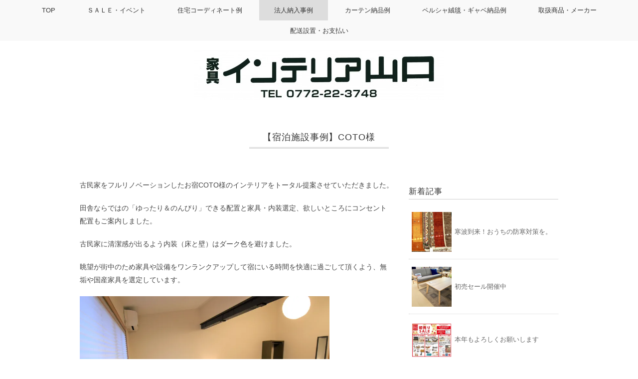

--- FILE ---
content_type: text/html; charset=UTF-8
request_url: https://interior-yamaguchi.com/%E6%B3%95%E4%BA%BA%E7%B4%8D%E5%85%A5%E4%BA%8B%E4%BE%8B/%E3%80%90%E5%AE%BF%E6%B3%8A%E6%96%BD%E8%A8%AD%E4%BA%8B%E4%BE%8B%E3%80%91coto%E6%A7%98/
body_size: 15311
content:
<!DOCTYPE html>
<html dir="ltr" lang="ja"
	prefix="og: https://ogp.me/ns#" >
<head>

<meta charset="utf-8">
<meta name="viewport" content="width=device-width, initial-scale=1.0">
<link rel="stylesheet" href="https://interior-yamaguchi.com/wp-content/themes/mdm/responsive.css" type="text/css" media="screen, print" />
<link rel="stylesheet" href="https://interior-yamaguchi.com/wp-content/themes/mdm/style.css" type="text/css" media="screen, print" />
<link rel="alternate" type="application/atom+xml" title="インテリア山口 Atom Feed" href="https://interior-yamaguchi.com/feed/atom/" />
<link rel="alternate" type="application/rss+xml" title="インテリア山口 RSS Feed" href="https://interior-yamaguchi.com/feed/" />
<!--[if lt IE 9]>
<script src="https://html5shiv.googlecode.com/svn/trunk/html5.js"></script>
<![endif]-->

		<!-- All in One SEO 4.2.8 - aioseo.com -->
		<title>【宿泊施設事例】COTO様 - インテリア山口</title>
		<meta name="description" content="古民家をフルリノベーションしたお宿COTO様のインテリアをトータル提案させていただきました。 田舎ならではの「" />
		<meta name="robots" content="max-image-preview:large" />
		<link rel="canonical" href="https://interior-yamaguchi.com/%e6%b3%95%e4%ba%ba%e7%b4%8d%e5%85%a5%e4%ba%8b%e4%be%8b/%e3%80%90%e5%ae%bf%e6%b3%8a%e6%96%bd%e8%a8%ad%e4%ba%8b%e4%be%8b%e3%80%91coto%e6%a7%98/" />
		<meta name="generator" content="All in One SEO (AIOSEO) 4.2.8 " />
		<meta property="og:locale" content="ja_JP" />
		<meta property="og:site_name" content="インテリア山口 - 宮津市のご新築・リフォーム・新生活の家具　インテリア　カーテン" />
		<meta property="og:type" content="article" />
		<meta property="og:title" content="【宿泊施設事例】COTO様 - インテリア山口" />
		<meta property="og:description" content="古民家をフルリノベーションしたお宿COTO様のインテリアをトータル提案させていただきました。 田舎ならではの「" />
		<meta property="og:url" content="https://interior-yamaguchi.com/%e6%b3%95%e4%ba%ba%e7%b4%8d%e5%85%a5%e4%ba%8b%e4%be%8b/%e3%80%90%e5%ae%bf%e6%b3%8a%e6%96%bd%e8%a8%ad%e4%ba%8b%e4%be%8b%e3%80%91coto%e6%a7%98/" />
		<meta property="article:published_time" content="2021-06-21T08:59:29+00:00" />
		<meta property="article:modified_time" content="2021-06-21T09:03:44+00:00" />
		<meta property="article:publisher" content="https://www.facebook.com/kaguyamaguchi/" />
		<meta name="twitter:card" content="summary" />
		<meta name="twitter:title" content="【宿泊施設事例】COTO様 - インテリア山口" />
		<meta name="twitter:description" content="古民家をフルリノベーションしたお宿COTO様のインテリアをトータル提案させていただきました。 田舎ならではの「" />
		<script type="application/ld+json" class="aioseo-schema">
			{"@context":"https:\/\/schema.org","@graph":[{"@type":"BreadcrumbList","@id":"https:\/\/interior-yamaguchi.com\/%e6%b3%95%e4%ba%ba%e7%b4%8d%e5%85%a5%e4%ba%8b%e4%be%8b\/%e3%80%90%e5%ae%bf%e6%b3%8a%e6%96%bd%e8%a8%ad%e4%ba%8b%e4%be%8b%e3%80%91coto%e6%a7%98\/#breadcrumblist","itemListElement":[{"@type":"ListItem","@id":"https:\/\/interior-yamaguchi.com\/#listItem","position":1,"item":{"@type":"WebPage","@id":"https:\/\/interior-yamaguchi.com\/","name":"\u30db\u30fc\u30e0","description":"\u4e39\u5f8c\u3067\u30bd\u30d5\u30a1\u30fb\u30d9\u30c3\u30c8\u30fb\u56fd\u7523\u5bb6\u5177\u306f\u5f53\u5e97\u3078\u3002 \u56fd\u7523\u306e\u9ad8\u54c1\u8cea\u5bb6\u5177\u3092\u30b3\u30fc\u30c7\u30a3\u30cd\u30fc\u30c8\u30fb\u8ca9\u58f2\u3057\u3066\u3044\u307e\u3059\u3002 \u5373\u7d0d\u3001\u30ab\u30fc\u30c6\u30f3\u3001","url":"https:\/\/interior-yamaguchi.com\/"},"nextItem":"https:\/\/interior-yamaguchi.com\/%e6%b3%95%e4%ba%ba%e7%b4%8d%e5%85%a5%e4%ba%8b%e4%be%8b\/#listItem"},{"@type":"ListItem","@id":"https:\/\/interior-yamaguchi.com\/%e6%b3%95%e4%ba%ba%e7%b4%8d%e5%85%a5%e4%ba%8b%e4%be%8b\/#listItem","position":2,"item":{"@type":"WebPage","@id":"https:\/\/interior-yamaguchi.com\/%e6%b3%95%e4%ba%ba%e7%b4%8d%e5%85%a5%e4%ba%8b%e4%be%8b\/","name":"\u6cd5\u4eba\u7d0d\u5165\u4e8b\u4f8b","description":"\u5bbf\u6cca\u65bd\u8a2d\u3001\u4fdd\u990a\u6240\u3001\u533b\u7642\u30fb\u793e\u4f1a\u798f\u7949\u6cd5\u4eba\u306a\u3069\u56e3\u4f53\u30fb\u4f01\u696d\u69d8\u306e\u3054\u8981\u671b\u306b\u5408\u308f\u305b\u3066\u3001\u3054\u9078\u5b9a\u3068\u7d0d\u54c1\u3092\u3044\u305f\u3057\u307e\u3059\u3002ZOOM\u3084L","url":"https:\/\/interior-yamaguchi.com\/%e6%b3%95%e4%ba%ba%e7%b4%8d%e5%85%a5%e4%ba%8b%e4%be%8b\/"},"nextItem":"https:\/\/interior-yamaguchi.com\/%e6%b3%95%e4%ba%ba%e7%b4%8d%e5%85%a5%e4%ba%8b%e4%be%8b\/%e3%80%90%e5%ae%bf%e6%b3%8a%e6%96%bd%e8%a8%ad%e4%ba%8b%e4%be%8b%e3%80%91coto%e6%a7%98\/#listItem","previousItem":"https:\/\/interior-yamaguchi.com\/#listItem"},{"@type":"ListItem","@id":"https:\/\/interior-yamaguchi.com\/%e6%b3%95%e4%ba%ba%e7%b4%8d%e5%85%a5%e4%ba%8b%e4%be%8b\/%e3%80%90%e5%ae%bf%e6%b3%8a%e6%96%bd%e8%a8%ad%e4%ba%8b%e4%be%8b%e3%80%91coto%e6%a7%98\/#listItem","position":3,"item":{"@type":"WebPage","@id":"https:\/\/interior-yamaguchi.com\/%e6%b3%95%e4%ba%ba%e7%b4%8d%e5%85%a5%e4%ba%8b%e4%be%8b\/%e3%80%90%e5%ae%bf%e6%b3%8a%e6%96%bd%e8%a8%ad%e4%ba%8b%e4%be%8b%e3%80%91coto%e6%a7%98\/","name":"\u3010\u5bbf\u6cca\u65bd\u8a2d\u4e8b\u4f8b\u3011COTO\u69d8","description":"\u53e4\u6c11\u5bb6\u3092\u30d5\u30eb\u30ea\u30ce\u30d9\u30fc\u30b7\u30e7\u30f3\u3057\u305f\u304a\u5bbfCOTO\u69d8\u306e\u30a4\u30f3\u30c6\u30ea\u30a2\u3092\u30c8\u30fc\u30bf\u30eb\u63d0\u6848\u3055\u305b\u3066\u3044\u305f\u3060\u304d\u307e\u3057\u305f\u3002 \u7530\u820e\u306a\u3089\u3067\u306f\u306e\u300c","url":"https:\/\/interior-yamaguchi.com\/%e6%b3%95%e4%ba%ba%e7%b4%8d%e5%85%a5%e4%ba%8b%e4%be%8b\/%e3%80%90%e5%ae%bf%e6%b3%8a%e6%96%bd%e8%a8%ad%e4%ba%8b%e4%be%8b%e3%80%91coto%e6%a7%98\/"},"previousItem":"https:\/\/interior-yamaguchi.com\/%e6%b3%95%e4%ba%ba%e7%b4%8d%e5%85%a5%e4%ba%8b%e4%be%8b\/#listItem"}]},{"@type":"Organization","@id":"https:\/\/interior-yamaguchi.com\/#organization","name":"\u30a4\u30f3\u30c6\u30ea\u30a2\u5c71\u53e3","url":"https:\/\/interior-yamaguchi.com\/","logo":{"@type":"ImageObject","url":"https:\/\/i0.wp.com\/interior-yamaguchi.com\/wp-content\/uploads\/2016\/03\/71caf175979345dfa3c6ba203a9b8885-e1458465189640.jpg?fit=500%2C101&ssl=1","@id":"https:\/\/interior-yamaguchi.com\/#organizationLogo","width":500,"height":101},"image":{"@id":"https:\/\/interior-yamaguchi.com\/#organizationLogo"},"sameAs":["https:\/\/www.facebook.com\/kaguyamaguchi\/","https:\/\/www.instagram.com\/interior_yamaguchi\/"]},{"@type":"WebPage","@id":"https:\/\/interior-yamaguchi.com\/%e6%b3%95%e4%ba%ba%e7%b4%8d%e5%85%a5%e4%ba%8b%e4%be%8b\/%e3%80%90%e5%ae%bf%e6%b3%8a%e6%96%bd%e8%a8%ad%e4%ba%8b%e4%be%8b%e3%80%91coto%e6%a7%98\/#webpage","url":"https:\/\/interior-yamaguchi.com\/%e6%b3%95%e4%ba%ba%e7%b4%8d%e5%85%a5%e4%ba%8b%e4%be%8b\/%e3%80%90%e5%ae%bf%e6%b3%8a%e6%96%bd%e8%a8%ad%e4%ba%8b%e4%be%8b%e3%80%91coto%e6%a7%98\/","name":"\u3010\u5bbf\u6cca\u65bd\u8a2d\u4e8b\u4f8b\u3011COTO\u69d8 - \u30a4\u30f3\u30c6\u30ea\u30a2\u5c71\u53e3","description":"\u53e4\u6c11\u5bb6\u3092\u30d5\u30eb\u30ea\u30ce\u30d9\u30fc\u30b7\u30e7\u30f3\u3057\u305f\u304a\u5bbfCOTO\u69d8\u306e\u30a4\u30f3\u30c6\u30ea\u30a2\u3092\u30c8\u30fc\u30bf\u30eb\u63d0\u6848\u3055\u305b\u3066\u3044\u305f\u3060\u304d\u307e\u3057\u305f\u3002 \u7530\u820e\u306a\u3089\u3067\u306f\u306e\u300c","inLanguage":"ja","isPartOf":{"@id":"https:\/\/interior-yamaguchi.com\/#website"},"breadcrumb":{"@id":"https:\/\/interior-yamaguchi.com\/%e6%b3%95%e4%ba%ba%e7%b4%8d%e5%85%a5%e4%ba%8b%e4%be%8b\/%e3%80%90%e5%ae%bf%e6%b3%8a%e6%96%bd%e8%a8%ad%e4%ba%8b%e4%be%8b%e3%80%91coto%e6%a7%98\/#breadcrumblist"},"image":{"@type":"ImageObject","url":"https:\/\/i0.wp.com\/interior-yamaguchi.com\/wp-content\/uploads\/2021\/06\/COTO2.jpg?fit=5054%2C3370&ssl=1","@id":"https:\/\/interior-yamaguchi.com\/#mainImage","width":5054,"height":3370},"primaryImageOfPage":{"@id":"https:\/\/interior-yamaguchi.com\/%e6%b3%95%e4%ba%ba%e7%b4%8d%e5%85%a5%e4%ba%8b%e4%be%8b\/%e3%80%90%e5%ae%bf%e6%b3%8a%e6%96%bd%e8%a8%ad%e4%ba%8b%e4%be%8b%e3%80%91coto%e6%a7%98\/#mainImage"},"datePublished":"2021-06-21T08:59:29+09:00","dateModified":"2021-06-21T09:03:44+09:00"},{"@type":"WebSite","@id":"https:\/\/interior-yamaguchi.com\/#website","url":"https:\/\/interior-yamaguchi.com\/","name":"\u30a4\u30f3\u30c6\u30ea\u30a2\u5c71\u53e3","description":"\u5bae\u6d25\u5e02\u306e\u3054\u65b0\u7bc9\u30fb\u30ea\u30d5\u30a9\u30fc\u30e0\u30fb\u65b0\u751f\u6d3b\u306e\u5bb6\u5177\u3000\u30a4\u30f3\u30c6\u30ea\u30a2\u3000\u30ab\u30fc\u30c6\u30f3","inLanguage":"ja","publisher":{"@id":"https:\/\/interior-yamaguchi.com\/#organization"}}]}
		</script>
		<!-- All in One SEO -->

<link rel='dns-prefetch' href='//ajax.googleapis.com' />
<link rel='dns-prefetch' href='//s.w.org' />
<link rel='dns-prefetch' href='//v0.wordpress.com' />
<link rel='dns-prefetch' href='//i0.wp.com' />
<script type="text/javascript">
window._wpemojiSettings = {"baseUrl":"https:\/\/s.w.org\/images\/core\/emoji\/14.0.0\/72x72\/","ext":".png","svgUrl":"https:\/\/s.w.org\/images\/core\/emoji\/14.0.0\/svg\/","svgExt":".svg","source":{"concatemoji":"https:\/\/interior-yamaguchi.com\/wp-includes\/js\/wp-emoji-release.min.js?ver=6.0.11"}};
/*! This file is auto-generated */
!function(e,a,t){var n,r,o,i=a.createElement("canvas"),p=i.getContext&&i.getContext("2d");function s(e,t){var a=String.fromCharCode,e=(p.clearRect(0,0,i.width,i.height),p.fillText(a.apply(this,e),0,0),i.toDataURL());return p.clearRect(0,0,i.width,i.height),p.fillText(a.apply(this,t),0,0),e===i.toDataURL()}function c(e){var t=a.createElement("script");t.src=e,t.defer=t.type="text/javascript",a.getElementsByTagName("head")[0].appendChild(t)}for(o=Array("flag","emoji"),t.supports={everything:!0,everythingExceptFlag:!0},r=0;r<o.length;r++)t.supports[o[r]]=function(e){if(!p||!p.fillText)return!1;switch(p.textBaseline="top",p.font="600 32px Arial",e){case"flag":return s([127987,65039,8205,9895,65039],[127987,65039,8203,9895,65039])?!1:!s([55356,56826,55356,56819],[55356,56826,8203,55356,56819])&&!s([55356,57332,56128,56423,56128,56418,56128,56421,56128,56430,56128,56423,56128,56447],[55356,57332,8203,56128,56423,8203,56128,56418,8203,56128,56421,8203,56128,56430,8203,56128,56423,8203,56128,56447]);case"emoji":return!s([129777,127995,8205,129778,127999],[129777,127995,8203,129778,127999])}return!1}(o[r]),t.supports.everything=t.supports.everything&&t.supports[o[r]],"flag"!==o[r]&&(t.supports.everythingExceptFlag=t.supports.everythingExceptFlag&&t.supports[o[r]]);t.supports.everythingExceptFlag=t.supports.everythingExceptFlag&&!t.supports.flag,t.DOMReady=!1,t.readyCallback=function(){t.DOMReady=!0},t.supports.everything||(n=function(){t.readyCallback()},a.addEventListener?(a.addEventListener("DOMContentLoaded",n,!1),e.addEventListener("load",n,!1)):(e.attachEvent("onload",n),a.attachEvent("onreadystatechange",function(){"complete"===a.readyState&&t.readyCallback()})),(e=t.source||{}).concatemoji?c(e.concatemoji):e.wpemoji&&e.twemoji&&(c(e.twemoji),c(e.wpemoji)))}(window,document,window._wpemojiSettings);
</script>
<style type="text/css">
img.wp-smiley,
img.emoji {
	display: inline !important;
	border: none !important;
	box-shadow: none !important;
	height: 1em !important;
	width: 1em !important;
	margin: 0 0.07em !important;
	vertical-align: -0.1em !important;
	background: none !important;
	padding: 0 !important;
}
</style>
	<link rel='stylesheet' id='wp-block-library-css'  href='https://interior-yamaguchi.com/wp-includes/css/dist/block-library/style.min.css?ver=6.0.11' type='text/css' media='all' />
<style id='wp-block-library-inline-css' type='text/css'>
.has-text-align-justify{text-align:justify;}
</style>
<link rel='stylesheet' id='mediaelement-css'  href='https://interior-yamaguchi.com/wp-includes/js/mediaelement/mediaelementplayer-legacy.min.css?ver=4.2.16' type='text/css' media='all' />
<link rel='stylesheet' id='wp-mediaelement-css'  href='https://interior-yamaguchi.com/wp-includes/js/mediaelement/wp-mediaelement.min.css?ver=6.0.11' type='text/css' media='all' />
<style id='global-styles-inline-css' type='text/css'>
body{--wp--preset--color--black: #000000;--wp--preset--color--cyan-bluish-gray: #abb8c3;--wp--preset--color--white: #ffffff;--wp--preset--color--pale-pink: #f78da7;--wp--preset--color--vivid-red: #cf2e2e;--wp--preset--color--luminous-vivid-orange: #ff6900;--wp--preset--color--luminous-vivid-amber: #fcb900;--wp--preset--color--light-green-cyan: #7bdcb5;--wp--preset--color--vivid-green-cyan: #00d084;--wp--preset--color--pale-cyan-blue: #8ed1fc;--wp--preset--color--vivid-cyan-blue: #0693e3;--wp--preset--color--vivid-purple: #9b51e0;--wp--preset--gradient--vivid-cyan-blue-to-vivid-purple: linear-gradient(135deg,rgba(6,147,227,1) 0%,rgb(155,81,224) 100%);--wp--preset--gradient--light-green-cyan-to-vivid-green-cyan: linear-gradient(135deg,rgb(122,220,180) 0%,rgb(0,208,130) 100%);--wp--preset--gradient--luminous-vivid-amber-to-luminous-vivid-orange: linear-gradient(135deg,rgba(252,185,0,1) 0%,rgba(255,105,0,1) 100%);--wp--preset--gradient--luminous-vivid-orange-to-vivid-red: linear-gradient(135deg,rgba(255,105,0,1) 0%,rgb(207,46,46) 100%);--wp--preset--gradient--very-light-gray-to-cyan-bluish-gray: linear-gradient(135deg,rgb(238,238,238) 0%,rgb(169,184,195) 100%);--wp--preset--gradient--cool-to-warm-spectrum: linear-gradient(135deg,rgb(74,234,220) 0%,rgb(151,120,209) 20%,rgb(207,42,186) 40%,rgb(238,44,130) 60%,rgb(251,105,98) 80%,rgb(254,248,76) 100%);--wp--preset--gradient--blush-light-purple: linear-gradient(135deg,rgb(255,206,236) 0%,rgb(152,150,240) 100%);--wp--preset--gradient--blush-bordeaux: linear-gradient(135deg,rgb(254,205,165) 0%,rgb(254,45,45) 50%,rgb(107,0,62) 100%);--wp--preset--gradient--luminous-dusk: linear-gradient(135deg,rgb(255,203,112) 0%,rgb(199,81,192) 50%,rgb(65,88,208) 100%);--wp--preset--gradient--pale-ocean: linear-gradient(135deg,rgb(255,245,203) 0%,rgb(182,227,212) 50%,rgb(51,167,181) 100%);--wp--preset--gradient--electric-grass: linear-gradient(135deg,rgb(202,248,128) 0%,rgb(113,206,126) 100%);--wp--preset--gradient--midnight: linear-gradient(135deg,rgb(2,3,129) 0%,rgb(40,116,252) 100%);--wp--preset--duotone--dark-grayscale: url('#wp-duotone-dark-grayscale');--wp--preset--duotone--grayscale: url('#wp-duotone-grayscale');--wp--preset--duotone--purple-yellow: url('#wp-duotone-purple-yellow');--wp--preset--duotone--blue-red: url('#wp-duotone-blue-red');--wp--preset--duotone--midnight: url('#wp-duotone-midnight');--wp--preset--duotone--magenta-yellow: url('#wp-duotone-magenta-yellow');--wp--preset--duotone--purple-green: url('#wp-duotone-purple-green');--wp--preset--duotone--blue-orange: url('#wp-duotone-blue-orange');--wp--preset--font-size--small: 13px;--wp--preset--font-size--medium: 20px;--wp--preset--font-size--large: 36px;--wp--preset--font-size--x-large: 42px;}.has-black-color{color: var(--wp--preset--color--black) !important;}.has-cyan-bluish-gray-color{color: var(--wp--preset--color--cyan-bluish-gray) !important;}.has-white-color{color: var(--wp--preset--color--white) !important;}.has-pale-pink-color{color: var(--wp--preset--color--pale-pink) !important;}.has-vivid-red-color{color: var(--wp--preset--color--vivid-red) !important;}.has-luminous-vivid-orange-color{color: var(--wp--preset--color--luminous-vivid-orange) !important;}.has-luminous-vivid-amber-color{color: var(--wp--preset--color--luminous-vivid-amber) !important;}.has-light-green-cyan-color{color: var(--wp--preset--color--light-green-cyan) !important;}.has-vivid-green-cyan-color{color: var(--wp--preset--color--vivid-green-cyan) !important;}.has-pale-cyan-blue-color{color: var(--wp--preset--color--pale-cyan-blue) !important;}.has-vivid-cyan-blue-color{color: var(--wp--preset--color--vivid-cyan-blue) !important;}.has-vivid-purple-color{color: var(--wp--preset--color--vivid-purple) !important;}.has-black-background-color{background-color: var(--wp--preset--color--black) !important;}.has-cyan-bluish-gray-background-color{background-color: var(--wp--preset--color--cyan-bluish-gray) !important;}.has-white-background-color{background-color: var(--wp--preset--color--white) !important;}.has-pale-pink-background-color{background-color: var(--wp--preset--color--pale-pink) !important;}.has-vivid-red-background-color{background-color: var(--wp--preset--color--vivid-red) !important;}.has-luminous-vivid-orange-background-color{background-color: var(--wp--preset--color--luminous-vivid-orange) !important;}.has-luminous-vivid-amber-background-color{background-color: var(--wp--preset--color--luminous-vivid-amber) !important;}.has-light-green-cyan-background-color{background-color: var(--wp--preset--color--light-green-cyan) !important;}.has-vivid-green-cyan-background-color{background-color: var(--wp--preset--color--vivid-green-cyan) !important;}.has-pale-cyan-blue-background-color{background-color: var(--wp--preset--color--pale-cyan-blue) !important;}.has-vivid-cyan-blue-background-color{background-color: var(--wp--preset--color--vivid-cyan-blue) !important;}.has-vivid-purple-background-color{background-color: var(--wp--preset--color--vivid-purple) !important;}.has-black-border-color{border-color: var(--wp--preset--color--black) !important;}.has-cyan-bluish-gray-border-color{border-color: var(--wp--preset--color--cyan-bluish-gray) !important;}.has-white-border-color{border-color: var(--wp--preset--color--white) !important;}.has-pale-pink-border-color{border-color: var(--wp--preset--color--pale-pink) !important;}.has-vivid-red-border-color{border-color: var(--wp--preset--color--vivid-red) !important;}.has-luminous-vivid-orange-border-color{border-color: var(--wp--preset--color--luminous-vivid-orange) !important;}.has-luminous-vivid-amber-border-color{border-color: var(--wp--preset--color--luminous-vivid-amber) !important;}.has-light-green-cyan-border-color{border-color: var(--wp--preset--color--light-green-cyan) !important;}.has-vivid-green-cyan-border-color{border-color: var(--wp--preset--color--vivid-green-cyan) !important;}.has-pale-cyan-blue-border-color{border-color: var(--wp--preset--color--pale-cyan-blue) !important;}.has-vivid-cyan-blue-border-color{border-color: var(--wp--preset--color--vivid-cyan-blue) !important;}.has-vivid-purple-border-color{border-color: var(--wp--preset--color--vivid-purple) !important;}.has-vivid-cyan-blue-to-vivid-purple-gradient-background{background: var(--wp--preset--gradient--vivid-cyan-blue-to-vivid-purple) !important;}.has-light-green-cyan-to-vivid-green-cyan-gradient-background{background: var(--wp--preset--gradient--light-green-cyan-to-vivid-green-cyan) !important;}.has-luminous-vivid-amber-to-luminous-vivid-orange-gradient-background{background: var(--wp--preset--gradient--luminous-vivid-amber-to-luminous-vivid-orange) !important;}.has-luminous-vivid-orange-to-vivid-red-gradient-background{background: var(--wp--preset--gradient--luminous-vivid-orange-to-vivid-red) !important;}.has-very-light-gray-to-cyan-bluish-gray-gradient-background{background: var(--wp--preset--gradient--very-light-gray-to-cyan-bluish-gray) !important;}.has-cool-to-warm-spectrum-gradient-background{background: var(--wp--preset--gradient--cool-to-warm-spectrum) !important;}.has-blush-light-purple-gradient-background{background: var(--wp--preset--gradient--blush-light-purple) !important;}.has-blush-bordeaux-gradient-background{background: var(--wp--preset--gradient--blush-bordeaux) !important;}.has-luminous-dusk-gradient-background{background: var(--wp--preset--gradient--luminous-dusk) !important;}.has-pale-ocean-gradient-background{background: var(--wp--preset--gradient--pale-ocean) !important;}.has-electric-grass-gradient-background{background: var(--wp--preset--gradient--electric-grass) !important;}.has-midnight-gradient-background{background: var(--wp--preset--gradient--midnight) !important;}.has-small-font-size{font-size: var(--wp--preset--font-size--small) !important;}.has-medium-font-size{font-size: var(--wp--preset--font-size--medium) !important;}.has-large-font-size{font-size: var(--wp--preset--font-size--large) !important;}.has-x-large-font-size{font-size: var(--wp--preset--font-size--x-large) !important;}
</style>
<!-- Inline jetpack_facebook_likebox -->
<style id='jetpack_facebook_likebox-inline-css' type='text/css'>
.widget_facebook_likebox {
	overflow: hidden;
}

</style>
<link rel='stylesheet' id='jetpack_css-css'  href='https://interior-yamaguchi.com/wp-content/plugins/jetpack/css/jetpack.css?ver=11.6.2' type='text/css' media='all' />
<script type='text/javascript' src='https://ajax.googleapis.com/ajax/libs/jquery/1.7.1/jquery.min.js?ver=1.7.1' id='jquery-js'></script>
<link rel="https://api.w.org/" href="https://interior-yamaguchi.com/wp-json/" /><link rel="alternate" type="application/json" href="https://interior-yamaguchi.com/wp-json/wp/v2/pages/3359" /><link rel='shortlink' href='https://wp.me/P7lqlI-Sb' />
<link rel="alternate" type="application/json+oembed" href="https://interior-yamaguchi.com/wp-json/oembed/1.0/embed?url=https%3A%2F%2Finterior-yamaguchi.com%2F%25e6%25b3%2595%25e4%25ba%25ba%25e7%25b4%258d%25e5%2585%25a5%25e4%25ba%258b%25e4%25be%258b%2F%25e3%2580%2590%25e5%25ae%25bf%25e6%25b3%258a%25e6%2596%25bd%25e8%25a8%25ad%25e4%25ba%258b%25e4%25be%258b%25e3%2580%2591coto%25e6%25a7%2598%2F" />
<link rel="alternate" type="text/xml+oembed" href="https://interior-yamaguchi.com/wp-json/oembed/1.0/embed?url=https%3A%2F%2Finterior-yamaguchi.com%2F%25e6%25b3%2595%25e4%25ba%25ba%25e7%25b4%258d%25e5%2585%25a5%25e4%25ba%258b%25e4%25be%258b%2F%25e3%2580%2590%25e5%25ae%25bf%25e6%25b3%258a%25e6%2596%25bd%25e8%25a8%25ad%25e4%25ba%258b%25e4%25be%258b%25e3%2580%2591coto%25e6%25a7%2598%2F&#038;format=xml" />
	<style>img#wpstats{display:none}</style>
		<script type="text/javascript" src="https://interior-yamaguchi.com/wp-content/themes/mdm/jquery/scrolltopcontrol.js"></script>
<script src="https://interior-yamaguchi.com/wp-content/themes/mdm/jquery/jquery.cycle2.js" type="text/javascript"></script>
<script src="https://interior-yamaguchi.com/wp-content/themes/mdm/jquery/jquery.cycle2.carousel.js" type="text/javascript"></script>
<script type="text/javascript">
 $().ready(function() {
   $(document).ready(
     function(){
     $("a img").hover(function(){
     $(this).fadeTo(200, 0.8);
     },function(){
     $(this).fadeTo(300, 1.0);
     });
   });
 });
</script>
</head>

<body data-rsssl=1 class="page-template-default page page-id-3359 page-child parent-pageid-3079">

<!-- トップナビゲーション -->
<nav id="nav" class="main-navigation" role="navigation">
<div class="nav-menu"><ul>
<li class="page_item page-item-139"><a href="https://interior-yamaguchi.com/">TOP</a></li>
<li class="page_item page-item-158"><a href="https://interior-yamaguchi.com/%ef%bd%93%ef%bd%81%ef%bd%8c%ef%bd%85%e3%83%bb%e3%82%a4%e3%83%99%e3%83%b3%e3%83%88/">ＳＡＬＥ・イベント</a></li>
<li class="page_item page-item-21 page_item_has_children"><a href="https://interior-yamaguchi.com/%e3%82%b3%e3%83%bc%e3%83%87%e3%82%a3%e3%83%8d%e3%83%bc%e3%83%88%e4%be%8b/">住宅コーディネート例</a>
<ul class='children'>
	<li class="page_item page-item-4525"><a href="https://interior-yamaguchi.com/%e3%82%b3%e3%83%bc%e3%83%87%e3%82%a3%e3%83%8d%e3%83%bc%e3%83%88%e4%be%8b/%e3%80%90%e4%bd%8f%e5%ae%85%e4%ba%8b%e4%be%8b%e3%80%91%e5%ae%ae%e6%b4%a5%e5%b8%82k%e6%a7%98%e9%82%b8/">【住宅事例】宮津市K様邸</a></li>
	<li class="page_item page-item-4420"><a href="https://interior-yamaguchi.com/%e3%82%b3%e3%83%bc%e3%83%87%e3%82%a3%e3%83%8d%e3%83%bc%e3%83%88%e4%be%8b/%e3%80%90%e4%bd%8f%e5%ae%85%e4%ba%8b%e4%be%8b%e3%80%91%e5%ae%ae%e6%b4%a5%e5%b8%82t%e6%a7%98%e9%82%b8/">【住宅事例】宮津市T様邸</a></li>
	<li class="page_item page-item-3962"><a href="https://interior-yamaguchi.com/%e3%82%b3%e3%83%bc%e3%83%87%e3%82%a3%e3%83%8d%e3%83%bc%e3%83%88%e4%be%8b/%e3%80%90%e4%bd%8f%e5%ae%85%e4%ba%8b%e4%be%8b%e3%80%80%e8%88%9e%e9%b6%b4%e5%b8%82n%e6%a7%98%e9%82%b8%e3%80%91/">【住宅事例　舞鶴市N様邸】</a></li>
	<li class="page_item page-item-3323"><a href="https://interior-yamaguchi.com/%e3%82%b3%e3%83%bc%e3%83%87%e3%82%a3%e3%83%8d%e3%83%bc%e3%83%88%e4%be%8b/%e3%80%90%e4%bd%8f%e5%ae%85%e4%ba%8b%e4%be%8b%e3%80%91%e4%ba%ac%e4%b8%b9%e5%be%8c%e5%b8%82%e3%80%80i%e6%a7%98%e9%82%b8/">【住宅事例】京丹後市　I様邸</a></li>
	<li class="page_item page-item-4415"><a href="https://interior-yamaguchi.com/%e3%82%b3%e3%83%bc%e3%83%87%e3%82%a3%e3%83%8d%e3%83%bc%e3%83%88%e4%be%8b/%e3%80%90%e4%bd%8f%e5%ae%85%e4%ba%8b%e4%be%8b%e3%80%91%e5%ae%ae%e6%b4%a5%e5%b8%82n%e6%a7%98%e9%82%b8-2/">【住宅事例】宮津市N様邸</a></li>
	<li class="page_item page-item-5312"><a href="https://interior-yamaguchi.com/%e3%82%b3%e3%83%bc%e3%83%87%e3%82%a3%e3%83%8d%e3%83%bc%e3%83%88%e4%be%8b/%e3%80%90%e4%bd%8f%e5%ae%85%e7%b4%8d%e5%93%81%e4%ba%8b%e4%be%8b%e3%80%91%e4%ba%ac%e4%b8%b9%e5%be%8c%e5%b8%82i%e6%a7%98/">【住宅納品事例】京丹後市I様</a></li>
	<li class="page_item page-item-3307"><a href="https://interior-yamaguchi.com/%e3%82%b3%e3%83%bc%e3%83%87%e3%82%a3%e3%83%8d%e3%83%bc%e3%83%88%e4%be%8b/%e3%80%90%e4%bd%8f%e5%ae%85%e4%ba%8b%e4%be%8b%e3%80%91%e4%ba%ac%e4%b8%b9%e5%be%8c%e5%b8%82%e3%80%80t%e6%a7%98%e9%82%b8/">【住宅事例】京丹後市　T様邸</a></li>
	<li class="page_item page-item-2992"><a href="https://interior-yamaguchi.com/%e3%82%b3%e3%83%bc%e3%83%87%e3%82%a3%e3%83%8d%e3%83%bc%e3%83%88%e4%be%8b/%e3%80%90%e4%bd%8f%e5%ae%85%e4%ba%8b%e4%be%8b%e3%80%80%e4%b8%8e%e8%ac%9d%e9%87%8e%e7%94%bau%e6%a7%98%e9%82%b8%e3%80%91/">【住宅事例　与謝野町U様邸】</a></li>
	<li class="page_item page-item-3674"><a href="https://interior-yamaguchi.com/%e3%82%b3%e3%83%bc%e3%83%87%e3%82%a3%e3%83%8d%e3%83%bc%e3%83%88%e4%be%8b/%e3%80%90%e4%bd%8f%e5%ae%85%e4%ba%8b%e4%be%8b%e3%80%80%e4%ba%ac%e4%b8%b9%e5%be%8c%e5%b8%82n%e6%a7%98%e9%82%b8%e3%80%91/">【住宅事例　京丹後市N様邸】</a></li>
	<li class="page_item page-item-4313"><a href="https://interior-yamaguchi.com/%e3%82%b3%e3%83%bc%e3%83%87%e3%82%a3%e3%83%8d%e3%83%bc%e3%83%88%e4%be%8b/%e3%80%90%e4%bd%8f%e5%ae%85%e4%ba%8b%e4%be%8b%e3%80%80%e4%b8%8e%e8%ac%9d%e9%87%8e%e7%94%bam%e6%a7%98%e9%82%b8%e3%80%91/">【住宅事例　与謝野町M様邸】</a></li>
	<li class="page_item page-item-3172"><a href="https://interior-yamaguchi.com/%e3%82%b3%e3%83%bc%e3%83%87%e3%82%a3%e3%83%8d%e3%83%bc%e3%83%88%e4%be%8b/%e3%80%90%e4%bd%8f%e5%ae%85%e4%ba%8b%e4%be%8b%e3%80%91%e4%b8%8e%e8%ac%9d%e9%87%8e%e7%94%ba%e3%80%80h%e6%a7%98%e9%82%b8/">【住宅事例】与謝野町　H様邸</a></li>
	<li class="page_item page-item-3660"><a href="https://interior-yamaguchi.com/%e3%82%b3%e3%83%bc%e3%83%87%e3%82%a3%e3%83%8d%e3%83%bc%e3%83%88%e4%be%8b/%e3%80%90%e4%bd%8f%e5%ae%85%e4%ba%8b%e4%be%8b%e3%80%91%e8%88%9e%e9%b6%b4%e5%b8%82s%e6%a7%98%e9%82%b8/">【住宅事例】舞鶴市S様邸</a></li>
	<li class="page_item page-item-629"><a href="https://interior-yamaguchi.com/%e3%82%b3%e3%83%bc%e3%83%87%e3%82%a3%e3%83%8d%e3%83%bc%e3%83%88%e4%be%8b/%e3%82%b7%e3%83%b3%e3%83%97%e3%83%ab%e3%83%bb%e3%83%8a%e3%83%81%e3%83%a5%e3%83%a9%e3%83%ab/">【住宅事例】与謝野町　Y様邸</a></li>
	<li class="page_item page-item-1229"><a href="https://interior-yamaguchi.com/%e3%82%b3%e3%83%bc%e3%83%87%e3%82%a3%e3%83%8d%e3%83%bc%e3%83%88%e4%be%8b/%e3%80%90%e4%bd%8f%e5%ae%85%e4%ba%8b%e4%be%8b%e3%80%91%e5%ae%ae%e6%b4%a5%e5%b8%82y%e6%a7%98%e9%82%b8/">【住宅事例】宮津市Y様邸</a></li>
	<li class="page_item page-item-3134"><a href="https://interior-yamaguchi.com/%e3%82%b3%e3%83%bc%e3%83%87%e3%82%a3%e3%83%8d%e3%83%bc%e3%83%88%e4%be%8b/%e8%88%9e%e9%b6%b4%e5%b8%82%e3%80%80m%e6%a7%98%e9%82%b8/">【住宅事例】舞鶴市　M様邸</a></li>
	<li class="page_item page-item-2332"><a href="https://interior-yamaguchi.com/%e3%82%b3%e3%83%bc%e3%83%87%e3%82%a3%e3%83%8d%e3%83%bc%e3%83%88%e4%be%8b/%e3%80%90%e4%bd%8f%e5%ae%85%e4%ba%8b%e4%be%8b%e3%80%91%e3%80%80%e5%ae%ae%e6%b4%a5%e5%b8%82%d0%be%e6%a7%98/">【住宅事例】宮津市О様</a></li>
	<li class="page_item page-item-1385"><a href="https://interior-yamaguchi.com/%e3%82%b3%e3%83%bc%e3%83%87%e3%82%a3%e3%83%8d%e3%83%bc%e3%83%88%e4%be%8b/%e3%80%90%e4%bd%8f%e5%ae%85%e4%ba%8b%e4%be%8b%e3%80%91%e4%bc%8a%e6%a0%b9%e7%94%bam%e6%a7%98/">【住宅事例】伊根町M様</a></li>
	<li class="page_item page-item-2432"><a href="https://interior-yamaguchi.com/%e3%82%b3%e3%83%bc%e3%83%87%e3%82%a3%e3%83%8d%e3%83%bc%e3%83%88%e4%be%8b/%e3%80%90%e4%bd%8f%e5%ae%85%e4%ba%8b%e4%be%8b%e3%80%91%e4%ba%ac%e4%b8%b9%e5%be%8c%e5%b8%82f%e6%a7%98%e9%82%b8/">【住宅事例】京丹後市F様邸</a></li>
</ul>
</li>
<li class="page_item page-item-3079 page_item_has_children current_page_ancestor current_page_parent"><a href="https://interior-yamaguchi.com/%e6%b3%95%e4%ba%ba%e7%b4%8d%e5%85%a5%e4%ba%8b%e4%be%8b/">法人納入事例</a>
<ul class='children'>
	<li class="page_item page-item-4606"><a href="https://interior-yamaguchi.com/%e6%b3%95%e4%ba%ba%e7%b4%8d%e5%85%a5%e4%ba%8b%e4%be%8b/%e3%80%90%e6%b3%95%e4%ba%ba%e7%b4%8d%e5%85%a5%e4%ba%8b%e4%be%8b%e3%80%91%e5%ae%ae%e6%b4%a5%e5%b8%82%e5%b0%8f%e5%af%ba%e5%85%ac%e6%b0%91%e9%a4%a8%e6%a7%98/">【法人納入事例】宮津市小寺公民館様</a></li>
	<li class="page_item page-item-5137"><a href="https://interior-yamaguchi.com/%e6%b3%95%e4%ba%ba%e7%b4%8d%e5%85%a5%e4%ba%8b%e4%be%8b/%e3%80%90%e6%b3%95%e4%ba%ba%e7%b4%8d%e5%93%81%e4%ba%8b%e4%be%8b%e3%80%91%e6%a9%8b%e7%ab%8b%e5%a4%a7%e4%b8%b8%e3%82%b7%e3%83%bc%e3%82%b5%e3%82%a4%e3%83%89%e3%82%bb%e3%83%b3%e3%82%bf%e3%83%bc%e6%ad%a3/">【法人納品事例】橋立大丸シーサイドセンター正面テラス</a></li>
	<li class="page_item page-item-4209"><a href="https://interior-yamaguchi.com/%e6%b3%95%e4%ba%ba%e7%b4%8d%e5%85%a5%e4%ba%8b%e4%be%8b/%e3%80%90%e7%a6%8f%e7%a5%89%e6%96%bd%e8%a8%ad%e4%ba%8b%e4%be%8b%e3%80%91%e3%82%88%e3%81%95%e3%81%ae%e3%81%86%e3%81%bf%e7%a6%8f%e7%a5%89%e4%bc%9abe-plus%e6%a7%98/">【福祉施設事例】よさのうみ福祉会be plus様</a></li>
	<li class="page_item page-item-5094"><a href="https://interior-yamaguchi.com/%e6%b3%95%e4%ba%ba%e7%b4%8d%e5%85%a5%e4%ba%8b%e4%be%8b/%e3%80%90%e5%8c%bb%e9%99%a2%e7%b4%8d%e5%85%a5%e4%ba%8b%e4%be%8b%e3%80%91%e3%81%8b%e3%82%8f%e3%81%95%e3%81%8d%e5%86%85%e7%a7%91%e5%be%aa%e7%92%b0%e5%99%a8%e7%a7%91%e3%82%af%e3%83%aa%e3%83%8b%e3%83%83/">【医院納入事例】かわさき内科循環器科クリニック様</a></li>
	<li class="page_item page-item-4424"><a href="https://interior-yamaguchi.com/%e6%b3%95%e4%ba%ba%e7%b4%8d%e5%85%a5%e4%ba%8b%e4%be%8b/%e3%80%90%e5%ae%bf%e6%b3%8a%e6%96%bd%e8%a8%ad%e7%b4%8d%e5%93%81%e4%be%8b%e3%80%91%e4%bc%8a%e6%a0%b9%e7%94%ba%e3%83%bb%e5%a4%a7%e5%b9%b3%e8%8d%98%e6%a7%98/">【宿泊施設事例】伊根町　大平荘様</a></li>
	<li class="page_item page-item-4218"><a href="https://interior-yamaguchi.com/%e6%b3%95%e4%ba%ba%e7%b4%8d%e5%85%a5%e4%ba%8b%e4%be%8b/%e3%80%90%e7%a6%8f%e7%a5%89%e6%96%bd%e8%a8%ad%e4%ba%8b%e4%be%8b%e3%80%91%e3%82%b0%e3%83%ab%e3%83%bc%e3%83%97%e3%83%9b%e3%83%bc%e3%83%a0%e3%81%b1%e3%82%8c%e3%81%a3%e3%81%a8%e6%a7%98/">【福祉施設事例】グループホームぱれっと様</a></li>
	<li class="page_item page-item-4000"><a href="https://interior-yamaguchi.com/%e6%b3%95%e4%ba%ba%e7%b4%8d%e5%85%a5%e4%ba%8b%e4%be%8b/%e3%80%90%e9%a3%b2%e9%a3%9f%e5%ba%97%e7%b4%8d%e5%85%a5%e4%ba%8b%e4%be%8b%e3%80%91%e3%82%b7%e3%83%bc%e3%82%b5%e3%82%a4%e3%83%89%e3%82%bb%e3%83%b3%e3%82%bf%e3%83%bc%e6%a7%98%e3%83%86%e3%83%a9%e3%82%b9/">【飲食店納入事例】シーサイドセンター様テラス</a></li>
	<li class="page_item page-item-5485"><a href="https://interior-yamaguchi.com/%e6%b3%95%e4%ba%ba%e7%b4%8d%e5%85%a5%e4%ba%8b%e4%be%8b/%e3%80%90%e6%b3%95%e4%ba%ba%e7%b4%8d%e5%85%a5%e4%ba%8b%e4%be%8b%e3%80%91%e5%ae%bf%e6%b3%8a%e6%96%bd%e8%a8%ad%ef%bc%88%e5%a4%a9%e6%a9%8b%e7%ab%8b%e7%8f%80%e6%a7%98/">【宿泊施設事例】天橋立　珀様</a></li>
	<li class="page_item page-item-3359 current_page_item"><a href="https://interior-yamaguchi.com/%e6%b3%95%e4%ba%ba%e7%b4%8d%e5%85%a5%e4%ba%8b%e4%be%8b/%e3%80%90%e5%ae%bf%e6%b3%8a%e6%96%bd%e8%a8%ad%e4%ba%8b%e4%be%8b%e3%80%91coto%e6%a7%98/" aria-current="page">【宿泊施設事例】COTO様</a></li>
	<li class="page_item page-item-1946"><a href="https://interior-yamaguchi.com/%e6%b3%95%e4%ba%ba%e7%b4%8d%e5%85%a5%e4%ba%8b%e4%be%8b/%e3%80%90%e6%96%bd%e8%a8%ad%e4%ba%8b%e4%be%8b%e3%80%91%e3%82%b0%e3%83%ac%e3%82%a4%e3%82%b9%e3%82%b9%e3%82%bf%e3%82%a4%e3%83%ab%e6%a7%98/">【施設事例】グレイススタイル様</a></li>
	<li class="page_item page-item-3101"><a href="https://interior-yamaguchi.com/%e6%b3%95%e4%ba%ba%e7%b4%8d%e5%85%a5%e4%ba%8b%e4%be%8b/%e3%80%90%e5%ae%bf%e6%b3%8a%e6%96%bd%e8%a8%ad%e4%ba%8b%e4%be%8b%e3%80%91%e5%a4%a9%e6%a9%8b%e7%ab%8b%e3%81%ae%e5%ae%bf%e4%bb%81%e9%a2%a8%e8%8d%98/">【宿泊施設事例】天橋立の宿仁風荘</a></li>
	<li class="page_item page-item-765"><a href="https://interior-yamaguchi.com/%e6%b3%95%e4%ba%ba%e7%b4%8d%e5%85%a5%e4%ba%8b%e4%be%8b/%e3%80%90%e5%ba%97%e8%88%97%e4%ba%8b%e4%be%8b%e3%80%91%e8%88%9f%e5%b1%8b%e3%81%ae%e5%ae%bf%e3%80%80%e9%8d%b5%e5%b1%8b/">【宿泊施設事例】舟屋の宿　鍵屋</a></li>
	<li class="page_item page-item-5310"><a href="https://interior-yamaguchi.com/%e6%b3%95%e4%ba%ba%e7%b4%8d%e5%85%a5%e4%ba%8b%e4%be%8b/%e3%80%90%e3%82%ab%e3%83%bc%e3%83%86%e3%83%b3%e7%b4%8d%e5%85%a5%e4%ba%8b%e4%be%8b%e3%80%91%e3%82%bb%e3%83%90%e3%83%bc%e3%82%b0%e7%94%b1%e8%89%af%e3%83%ac%e3%82%b9%e3%83%88%e3%83%a9%e3%83%b3%ef%bc%88/">【カーテン納入事例】セバーグ由良レストラン（宮津市）</a></li>
	<li class="page_item page-item-3610"><a href="https://interior-yamaguchi.com/%e6%b3%95%e4%ba%ba%e7%b4%8d%e5%85%a5%e4%ba%8b%e4%be%8b/%e3%80%90%e5%ba%97%e8%88%97%e7%b4%8d%e5%93%81%e4%ba%8b%e4%be%8b%e3%80%91%e5%ae%ae%e6%b4%a5%e5%b8%82%e3%83%bb%e3%83%aa%e3%83%b3%e3%83%91%e3%83%89%e3%83%ac%e3%83%8a%e3%83%bc%e3%82%b8%e3%83%a5%e3%82%b5/">【店舗納品事例】宮津市・リンパドレナージュサロン庵様</a></li>
	<li class="page_item page-item-3095"><a href="https://interior-yamaguchi.com/%e6%b3%95%e4%ba%ba%e7%b4%8d%e5%85%a5%e4%ba%8b%e4%be%8b/%e3%80%90%e6%b3%95%e4%ba%ba%e4%ba%8b%e4%be%8b%e3%80%91%e4%bc%8a%e6%a0%b9%e7%94%ba%e8%88%9f%e5%b1%8b%e3%80%80%e5%ae%bf%e5%9d%8a%e6%ab%bb%e6%b5%b7%e6%a7%98/">【宿泊施設事例】伊根町舟屋　宿坊櫻海様</a></li>
</ul>
</li>
<li class="page_item page-item-526"><a href="https://interior-yamaguchi.com/%e3%82%ab%e3%83%bc%e3%83%86%e3%83%b3%e7%b4%8d%e5%93%81%e4%be%8b/">カーテン納品例</a></li>
<li class="page_item page-item-978"><a href="https://interior-yamaguchi.com/%e7%b5%a8%e6%af%af%e3%83%bb%e3%82%ae%e3%83%a3%e3%83%99%e7%b4%8d%e5%93%81%e4%be%8b/">ペルシャ絨毯・ギャベ納品例</a></li>
<li class="page_item page-item-87"><a href="https://interior-yamaguchi.com/%e3%81%8a%e5%8f%96%e6%89%b1%e5%95%86%e5%93%81/">取扱商品・メーカー</a></li>
<li class="page_item page-item-11"><a href="https://interior-yamaguchi.com/%e9%85%8d%e9%80%81%e8%a8%ad%e7%bd%ae%e3%83%bb%e3%81%8a%e6%94%af%e6%89%95%e3%81%84/">配送設置・お支払い</a></li>
</ul></div>
</nav>
<!-- / トップナビゲーション -->
<div class="clear"></div>  

<!-- ヘッダー -->
<header id="header">

<!-- ヘッダー中身 -->    
<div class="header-inner">

<!-- ロゴ -->
<h1 class="logo">
<a href="https://interior-yamaguchi.com" title="インテリア山口"><img src="https://interior-yamaguchi.com/wp-content/uploads/2016/03/71caf175979345dfa3c6ba203a9b8885-e1458465189640.jpg" alt="インテリア山口"/></a>
</h1>
<!-- / ロゴ -->
  
</div>    
<!-- / ヘッダー中身 -->    

</header>
<!-- / ヘッダー -->  
<div class="clear"></div>

<!-- 全体warapper -->
<div class="wrapper">

<!-- メインwrap -->
<div id="main">

<h2 class="pagetitle2">【宿泊施設事例】COTO様</h2>

<!-- コンテンツブロック -->
<div class="row">


<!-- 本文エリア -->
<article class="twothird">


<p>古民家をフルリノベーションしたお宿COTO様のインテリアをトータル提案させていただきました。</p>
<p>田舎ならではの「ゆったり＆のんびり」できる配置と家具・内装選定、欲しいところにコンセント配置もご案内しました。</p>
<p>古民家に清潔感が出るよう内装（床と壁）はダーク色を避けました。</p>
<p>眺望が街中のため家具や設備をワンランクアップして宿にいる時間を快適に過ごして頂くよう、無垢や国産家具を選定しています。</p>
<p><img data-attachment-id="3360" data-permalink="https://interior-yamaguchi.com/%e6%b3%95%e4%ba%ba%e7%b4%8d%e5%85%a5%e4%ba%8b%e4%be%8b/%e3%80%90%e5%ae%bf%e6%b3%8a%e6%96%bd%e8%a8%ad%e4%ba%8b%e4%be%8b%e3%80%91coto%e6%a7%98/coto2/" data-orig-file="https://i0.wp.com/interior-yamaguchi.com/wp-content/uploads/2021/06/COTO2.jpg?fit=5054%2C3370&amp;ssl=1" data-orig-size="5054,3370" data-comments-opened="0" data-image-meta="{&quot;aperture&quot;:&quot;4.8&quot;,&quot;credit&quot;:&quot;&quot;,&quot;camera&quot;:&quot;NIKON D5600&quot;,&quot;caption&quot;:&quot;&quot;,&quot;created_timestamp&quot;:&quot;1571414557&quot;,&quot;copyright&quot;:&quot;&quot;,&quot;focal_length&quot;:&quot;12&quot;,&quot;iso&quot;:&quot;100&quot;,&quot;shutter_speed&quot;:&quot;0.125&quot;,&quot;title&quot;:&quot;&quot;,&quot;orientation&quot;:&quot;1&quot;}" data-image-title="COTO2" data-image-description="" data-image-caption="" data-medium-file="https://i0.wp.com/interior-yamaguchi.com/wp-content/uploads/2021/06/COTO2.jpg?fit=300%2C200&amp;ssl=1" data-large-file="https://i0.wp.com/interior-yamaguchi.com/wp-content/uploads/2021/06/COTO2.jpg?fit=1024%2C683&amp;ssl=1" class="alignnone wp-image-3360" src="https://i0.wp.com/interior-yamaguchi.com/wp-content/uploads/2021/06/COTO2.jpg?resize=501%2C334&#038;ssl=1" alt="" width="501" height="334" srcset="https://i0.wp.com/interior-yamaguchi.com/wp-content/uploads/2021/06/COTO2.jpg?w=5054&amp;ssl=1 5054w, https://i0.wp.com/interior-yamaguchi.com/wp-content/uploads/2021/06/COTO2.jpg?resize=300%2C200&amp;ssl=1 300w, https://i0.wp.com/interior-yamaguchi.com/wp-content/uploads/2021/06/COTO2.jpg?resize=768%2C512&amp;ssl=1 768w, https://i0.wp.com/interior-yamaguchi.com/wp-content/uploads/2021/06/COTO2.jpg?resize=1024%2C683&amp;ssl=1 1024w, https://i0.wp.com/interior-yamaguchi.com/wp-content/uploads/2021/06/COTO2.jpg?w=2000&amp;ssl=1 2000w, https://i0.wp.com/interior-yamaguchi.com/wp-content/uploads/2021/06/COTO2.jpg?w=3000&amp;ssl=1 3000w" sizes="(max-width: 501px) 100vw, 501px" data-recalc-dims="1" /></p>
<p>小さいお子様のいるご家族でもゆったり泊まれるようクイーンサイズのベットを2台配置しています。</p>
<p><img data-attachment-id="3361" data-permalink="https://interior-yamaguchi.com/%e6%b3%95%e4%ba%ba%e7%b4%8d%e5%85%a5%e4%ba%8b%e4%be%8b/%e3%80%90%e5%ae%bf%e6%b3%8a%e6%96%bd%e8%a8%ad%e4%ba%8b%e4%be%8b%e3%80%91coto%e6%a7%98/coto1/" data-orig-file="https://i0.wp.com/interior-yamaguchi.com/wp-content/uploads/2021/06/COTO1.jpg?fit=5847%2C3899&amp;ssl=1" data-orig-size="5847,3899" data-comments-opened="0" data-image-meta="{&quot;aperture&quot;:&quot;4.8&quot;,&quot;credit&quot;:&quot;&quot;,&quot;camera&quot;:&quot;NIKON D5600&quot;,&quot;caption&quot;:&quot;&quot;,&quot;created_timestamp&quot;:&quot;1571411963&quot;,&quot;copyright&quot;:&quot;&quot;,&quot;focal_length&quot;:&quot;11.5&quot;,&quot;iso&quot;:&quot;100&quot;,&quot;shutter_speed&quot;:&quot;0.125&quot;,&quot;title&quot;:&quot;&quot;,&quot;orientation&quot;:&quot;1&quot;}" data-image-title="COTO1" data-image-description="" data-image-caption="" data-medium-file="https://i0.wp.com/interior-yamaguchi.com/wp-content/uploads/2021/06/COTO1.jpg?fit=300%2C200&amp;ssl=1" data-large-file="https://i0.wp.com/interior-yamaguchi.com/wp-content/uploads/2021/06/COTO1.jpg?fit=1024%2C683&amp;ssl=1" loading="lazy" class="alignnone wp-image-3361" src="https://i0.wp.com/interior-yamaguchi.com/wp-content/uploads/2021/06/COTO1.jpg?resize=503%2C335&#038;ssl=1" alt="" width="503" height="335" srcset="https://i0.wp.com/interior-yamaguchi.com/wp-content/uploads/2021/06/COTO1.jpg?w=5847&amp;ssl=1 5847w, https://i0.wp.com/interior-yamaguchi.com/wp-content/uploads/2021/06/COTO1.jpg?resize=300%2C200&amp;ssl=1 300w, https://i0.wp.com/interior-yamaguchi.com/wp-content/uploads/2021/06/COTO1.jpg?resize=768%2C512&amp;ssl=1 768w, https://i0.wp.com/interior-yamaguchi.com/wp-content/uploads/2021/06/COTO1.jpg?resize=1024%2C683&amp;ssl=1 1024w, https://i0.wp.com/interior-yamaguchi.com/wp-content/uploads/2021/06/COTO1.jpg?w=2000&amp;ssl=1 2000w, https://i0.wp.com/interior-yamaguchi.com/wp-content/uploads/2021/06/COTO1.jpg?w=3000&amp;ssl=1 3000w" sizes="(max-width: 503px) 100vw, 503px" data-recalc-dims="1" /></p>
<p><img data-attachment-id="3362" data-permalink="https://interior-yamaguchi.com/%e6%b3%95%e4%ba%ba%e7%b4%8d%e5%85%a5%e4%ba%8b%e4%be%8b/%e3%80%90%e5%ae%bf%e6%b3%8a%e6%96%bd%e8%a8%ad%e4%ba%8b%e4%be%8b%e3%80%91coto%e6%a7%98/coto3/" data-orig-file="https://i0.wp.com/interior-yamaguchi.com/wp-content/uploads/2021/06/COTO3.jpg?fit=5657%2C3771&amp;ssl=1" data-orig-size="5657,3771" data-comments-opened="0" data-image-meta="{&quot;aperture&quot;:&quot;4.8&quot;,&quot;credit&quot;:&quot;&quot;,&quot;camera&quot;:&quot;NIKON D5600&quot;,&quot;caption&quot;:&quot;&quot;,&quot;created_timestamp&quot;:&quot;1571415019&quot;,&quot;copyright&quot;:&quot;&quot;,&quot;focal_length&quot;:&quot;13&quot;,&quot;iso&quot;:&quot;100&quot;,&quot;shutter_speed&quot;:&quot;0.33333333333333&quot;,&quot;title&quot;:&quot;&quot;,&quot;orientation&quot;:&quot;1&quot;}" data-image-title="COTO3" data-image-description="" data-image-caption="" data-medium-file="https://i0.wp.com/interior-yamaguchi.com/wp-content/uploads/2021/06/COTO3.jpg?fit=300%2C200&amp;ssl=1" data-large-file="https://i0.wp.com/interior-yamaguchi.com/wp-content/uploads/2021/06/COTO3.jpg?fit=1024%2C683&amp;ssl=1" loading="lazy" class="alignnone wp-image-3362" src="https://i0.wp.com/interior-yamaguchi.com/wp-content/uploads/2021/06/COTO3.jpg?resize=501%2C334&#038;ssl=1" alt="" width="501" height="334" srcset="https://i0.wp.com/interior-yamaguchi.com/wp-content/uploads/2021/06/COTO3.jpg?w=5657&amp;ssl=1 5657w, https://i0.wp.com/interior-yamaguchi.com/wp-content/uploads/2021/06/COTO3.jpg?resize=300%2C200&amp;ssl=1 300w, https://i0.wp.com/interior-yamaguchi.com/wp-content/uploads/2021/06/COTO3.jpg?resize=768%2C512&amp;ssl=1 768w, https://i0.wp.com/interior-yamaguchi.com/wp-content/uploads/2021/06/COTO3.jpg?resize=1024%2C683&amp;ssl=1 1024w, https://i0.wp.com/interior-yamaguchi.com/wp-content/uploads/2021/06/COTO3.jpg?w=2000&amp;ssl=1 2000w, https://i0.wp.com/interior-yamaguchi.com/wp-content/uploads/2021/06/COTO3.jpg?w=3000&amp;ssl=1 3000w" sizes="(max-width: 501px) 100vw, 501px" data-recalc-dims="1" /></p>
<p>ご採用商品</p>
<p>・フランスベット製ホテルベット（クイーン）</p>
<p>・オーク材無垢ベットフレーム</p>
<p>・サイドテーブル、ランプ</p>
<p>・羽毛布団（デュベ）、宿泊施設用枕、シーツ＆カバー一式</p>
<p>・アルダー材無垢食堂セット（椅子、ベンチ）</p>
<p>・オープンクローゼット収納</p>
<p>・Nichibei製プリーツスクリーン</p>
<p>・ミラー</p>
<p>・照明器具、(非掲載）和風ランプ</p>
<p>・（非掲載）ロビーソファ</p>


</article>
<!-- / 本文エリア -->


<!-- サイドエリア -->
<article class="third">

<!-- サイドバー -->
<div id="sidebar">

<div id="sidebox">
</div>

<div id="sidebox-new">
<!-- 新着記事 -->
<div class="sidebar-title">新着記事</div>
<ul>
<li><table class="similar-side"><tr><th><a href="https://interior-yamaguchi.com/2026/01/12/%e5%af%92%e6%b3%a2%e5%88%b0%e6%9d%a5%ef%bc%81%e3%81%8a%e3%81%86%e3%81%a1%e3%81%ae%e9%98%b2%e5%af%92%e5%af%be%e7%ad%96%e3%82%92%e3%80%82/"><img width="309" height="309" src="https://i0.wp.com/interior-yamaguchi.com/wp-content/uploads/2025/11/CIMG8927-scaled.jpg?fit=309%2C309&amp;ssl=1" class="attachment-464x309 size-464x309 wp-post-image" alt="" loading="lazy" srcset="https://i0.wp.com/interior-yamaguchi.com/wp-content/uploads/2025/11/CIMG8927-scaled.jpg?w=2560&amp;ssl=1 2560w, https://i0.wp.com/interior-yamaguchi.com/wp-content/uploads/2025/11/CIMG8927-scaled.jpg?resize=300%2C300&amp;ssl=1 300w, https://i0.wp.com/interior-yamaguchi.com/wp-content/uploads/2025/11/CIMG8927-scaled.jpg?resize=1024%2C1024&amp;ssl=1 1024w, https://i0.wp.com/interior-yamaguchi.com/wp-content/uploads/2025/11/CIMG8927-scaled.jpg?resize=150%2C150&amp;ssl=1 150w, https://i0.wp.com/interior-yamaguchi.com/wp-content/uploads/2025/11/CIMG8927-scaled.jpg?resize=768%2C768&amp;ssl=1 768w, https://i0.wp.com/interior-yamaguchi.com/wp-content/uploads/2025/11/CIMG8927-scaled.jpg?resize=1536%2C1536&amp;ssl=1 1536w, https://i0.wp.com/interior-yamaguchi.com/wp-content/uploads/2025/11/CIMG8927-scaled.jpg?resize=2048%2C2048&amp;ssl=1 2048w" sizes="(max-width: 309px) 100vw, 309px" data-attachment-id="5670" data-permalink="https://interior-yamaguchi.com/2025/11/16/%e3%83%a9%e3%82%b0%e3%82%b8%e3%83%a5%e3%83%bc%e3%82%bf%e3%83%b3%e3%83%95%e3%82%a7%e3%82%a2%e3%81%af%e6%98%8e%e6%97%a5%e3%81%be%e3%81%a7/cimg8927/" data-orig-file="https://i0.wp.com/interior-yamaguchi.com/wp-content/uploads/2025/11/CIMG8927-scaled.jpg?fit=2560%2C2560&amp;ssl=1" data-orig-size="2560,2560" data-comments-opened="0" data-image-meta="{&quot;aperture&quot;:&quot;3.4&quot;,&quot;credit&quot;:&quot;&quot;,&quot;camera&quot;:&quot;EX-ZR4100&quot;,&quot;caption&quot;:&quot;&quot;,&quot;created_timestamp&quot;:&quot;1763289850&quot;,&quot;copyright&quot;:&quot;&quot;,&quot;focal_length&quot;:&quot;7.2&quot;,&quot;iso&quot;:&quot;500&quot;,&quot;shutter_speed&quot;:&quot;0.033333333333333&quot;,&quot;title&quot;:&quot;&quot;,&quot;orientation&quot;:&quot;0&quot;}" data-image-title="CIMG8927" data-image-description="" data-image-caption="" data-medium-file="https://i0.wp.com/interior-yamaguchi.com/wp-content/uploads/2025/11/CIMG8927-scaled.jpg?fit=300%2C300&amp;ssl=1" data-large-file="https://i0.wp.com/interior-yamaguchi.com/wp-content/uploads/2025/11/CIMG8927-scaled.jpg?fit=1024%2C1024&amp;ssl=1" /></a></th>
<td><a href="https://interior-yamaguchi.com/2026/01/12/%e5%af%92%e6%b3%a2%e5%88%b0%e6%9d%a5%ef%bc%81%e3%81%8a%e3%81%86%e3%81%a1%e3%81%ae%e9%98%b2%e5%af%92%e5%af%be%e7%ad%96%e3%82%92%e3%80%82/" title="寒波到来！おうちの防寒対策を。"> 寒波到来！おうちの防寒対策を。</a></td></tr></table></li>
<li><table class="similar-side"><tr><th><a href="https://interior-yamaguchi.com/2026/01/10/%e5%88%9d%e5%a3%b2%e3%82%bb%e3%83%bc%e3%83%ab%e9%96%8b%e5%82%ac%e4%b8%ad/"><img width="309" height="309" src="https://i0.wp.com/interior-yamaguchi.com/wp-content/uploads/2026/01/IMG_7240-scaled.jpg?fit=309%2C309&amp;ssl=1" class="attachment-464x309 size-464x309 wp-post-image" alt="" loading="lazy" srcset="https://i0.wp.com/interior-yamaguchi.com/wp-content/uploads/2026/01/IMG_7240-scaled.jpg?w=2560&amp;ssl=1 2560w, https://i0.wp.com/interior-yamaguchi.com/wp-content/uploads/2026/01/IMG_7240-scaled.jpg?resize=300%2C300&amp;ssl=1 300w, https://i0.wp.com/interior-yamaguchi.com/wp-content/uploads/2026/01/IMG_7240-scaled.jpg?resize=1024%2C1024&amp;ssl=1 1024w, https://i0.wp.com/interior-yamaguchi.com/wp-content/uploads/2026/01/IMG_7240-scaled.jpg?resize=150%2C150&amp;ssl=1 150w, https://i0.wp.com/interior-yamaguchi.com/wp-content/uploads/2026/01/IMG_7240-scaled.jpg?resize=768%2C768&amp;ssl=1 768w, https://i0.wp.com/interior-yamaguchi.com/wp-content/uploads/2026/01/IMG_7240-scaled.jpg?resize=1536%2C1536&amp;ssl=1 1536w, https://i0.wp.com/interior-yamaguchi.com/wp-content/uploads/2026/01/IMG_7240-scaled.jpg?resize=2048%2C2048&amp;ssl=1 2048w" sizes="(max-width: 309px) 100vw, 309px" data-attachment-id="5813" data-permalink="https://interior-yamaguchi.com/2026/01/10/%e5%88%9d%e5%a3%b2%e3%82%bb%e3%83%bc%e3%83%ab%e9%96%8b%e5%82%ac%e4%b8%ad/img_7240/" data-orig-file="https://i0.wp.com/interior-yamaguchi.com/wp-content/uploads/2026/01/IMG_7240-scaled.jpg?fit=2560%2C2560&amp;ssl=1" data-orig-size="2560,2560" data-comments-opened="0" data-image-meta="{&quot;aperture&quot;:&quot;1.8&quot;,&quot;credit&quot;:&quot;&quot;,&quot;camera&quot;:&quot;iPhone SE 2020&quot;,&quot;caption&quot;:&quot;&quot;,&quot;created_timestamp&quot;:&quot;1767975686&quot;,&quot;copyright&quot;:&quot;&quot;,&quot;focal_length&quot;:&quot;3.99&quot;,&quot;iso&quot;:&quot;160&quot;,&quot;shutter_speed&quot;:&quot;0.016666666666667&quot;,&quot;title&quot;:&quot;&quot;,&quot;orientation&quot;:&quot;0&quot;}" data-image-title="IMG_7240" data-image-description="" data-image-caption="" data-medium-file="https://i0.wp.com/interior-yamaguchi.com/wp-content/uploads/2026/01/IMG_7240-scaled.jpg?fit=300%2C300&amp;ssl=1" data-large-file="https://i0.wp.com/interior-yamaguchi.com/wp-content/uploads/2026/01/IMG_7240-scaled.jpg?fit=1024%2C1024&amp;ssl=1" /></a></th>
<td><a href="https://interior-yamaguchi.com/2026/01/10/%e5%88%9d%e5%a3%b2%e3%82%bb%e3%83%bc%e3%83%ab%e9%96%8b%e5%82%ac%e4%b8%ad/" title="初売セール開催中"> 初売セール開催中</a></td></tr></table></li>
<li><table class="similar-side"><tr><th><a href="https://interior-yamaguchi.com/2026/01/03/%e6%9c%ac%e5%b9%b4%e3%82%82%e3%82%88%e3%82%8d%e3%81%97%e3%81%8f%e3%81%8a%e9%a1%98%e3%81%84%e3%81%97%e3%81%be%e3%81%99/"><img width="344" height="309" src="https://i0.wp.com/interior-yamaguchi.com/wp-content/uploads/2026/01/6d8c5a052ec2b38ba7a853a6b77f63dc.jpg?fit=344%2C309&amp;ssl=1" class="attachment-464x309 size-464x309 wp-post-image" alt="" loading="lazy" srcset="https://i0.wp.com/interior-yamaguchi.com/wp-content/uploads/2026/01/6d8c5a052ec2b38ba7a853a6b77f63dc.jpg?w=917&amp;ssl=1 917w, https://i0.wp.com/interior-yamaguchi.com/wp-content/uploads/2026/01/6d8c5a052ec2b38ba7a853a6b77f63dc.jpg?resize=300%2C269&amp;ssl=1 300w, https://i0.wp.com/interior-yamaguchi.com/wp-content/uploads/2026/01/6d8c5a052ec2b38ba7a853a6b77f63dc.jpg?resize=768%2C689&amp;ssl=1 768w" sizes="(max-width: 344px) 100vw, 344px" data-attachment-id="5805" data-permalink="https://interior-yamaguchi.com/2026/01/03/%e6%9c%ac%e5%b9%b4%e3%82%82%e3%82%88%e3%82%8d%e3%81%97%e3%81%8f%e3%81%8a%e9%a1%98%e3%81%84%e3%81%97%e3%81%be%e3%81%99/6d8c5a052ec2b38ba7a853a6b77f63dc/" data-orig-file="https://i0.wp.com/interior-yamaguchi.com/wp-content/uploads/2026/01/6d8c5a052ec2b38ba7a853a6b77f63dc.jpg?fit=917%2C823&amp;ssl=1" data-orig-size="917,823" data-comments-opened="0" data-image-meta="{&quot;aperture&quot;:&quot;0&quot;,&quot;credit&quot;:&quot;yamaguchi&quot;,&quot;camera&quot;:&quot;&quot;,&quot;caption&quot;:&quot;&quot;,&quot;created_timestamp&quot;:&quot;1767436437&quot;,&quot;copyright&quot;:&quot;&quot;,&quot;focal_length&quot;:&quot;0&quot;,&quot;iso&quot;:&quot;0&quot;,&quot;shutter_speed&quot;:&quot;0&quot;,&quot;title&quot;:&quot;&quot;,&quot;orientation&quot;:&quot;0&quot;}" data-image-title="6d8c5a052ec2b38ba7a853a6b77f63dc" data-image-description="" data-image-caption="" data-medium-file="https://i0.wp.com/interior-yamaguchi.com/wp-content/uploads/2026/01/6d8c5a052ec2b38ba7a853a6b77f63dc.jpg?fit=300%2C269&amp;ssl=1" data-large-file="https://i0.wp.com/interior-yamaguchi.com/wp-content/uploads/2026/01/6d8c5a052ec2b38ba7a853a6b77f63dc.jpg?fit=917%2C823&amp;ssl=1" /></a></th>
<td><a href="https://interior-yamaguchi.com/2026/01/03/%e6%9c%ac%e5%b9%b4%e3%82%82%e3%82%88%e3%82%8d%e3%81%97%e3%81%8f%e3%81%8a%e9%a1%98%e3%81%84%e3%81%97%e3%81%be%e3%81%99/" title="本年もよろしくお願いします"> 本年もよろしくお願いします</a></td></tr></table></li>
<li><table class="similar-side"><tr><th><a href="https://interior-yamaguchi.com/2025/12/30/%e7%9d%a1%e7%9c%a0%e3%83%88%e3%83%a9%e3%83%83%e3%82%ab%e3%83%bc%e5%a7%8b%e3%82%81%e3%81%be%e3%81%97%e3%81%9f/"><img width="247" height="309" src="https://i0.wp.com/interior-yamaguchi.com/wp-content/uploads/2025/12/a758a61cadda75de444c3ee7cfef4ef7-scaled.jpg?fit=247%2C309&amp;ssl=1" class="attachment-464x309 size-464x309 wp-post-image" alt="" loading="lazy" srcset="https://i0.wp.com/interior-yamaguchi.com/wp-content/uploads/2025/12/a758a61cadda75de444c3ee7cfef4ef7-scaled.jpg?w=2048&amp;ssl=1 2048w, https://i0.wp.com/interior-yamaguchi.com/wp-content/uploads/2025/12/a758a61cadda75de444c3ee7cfef4ef7-scaled.jpg?resize=240%2C300&amp;ssl=1 240w, https://i0.wp.com/interior-yamaguchi.com/wp-content/uploads/2025/12/a758a61cadda75de444c3ee7cfef4ef7-scaled.jpg?resize=819%2C1024&amp;ssl=1 819w, https://i0.wp.com/interior-yamaguchi.com/wp-content/uploads/2025/12/a758a61cadda75de444c3ee7cfef4ef7-scaled.jpg?resize=768%2C960&amp;ssl=1 768w, https://i0.wp.com/interior-yamaguchi.com/wp-content/uploads/2025/12/a758a61cadda75de444c3ee7cfef4ef7-scaled.jpg?resize=1229%2C1536&amp;ssl=1 1229w, https://i0.wp.com/interior-yamaguchi.com/wp-content/uploads/2025/12/a758a61cadda75de444c3ee7cfef4ef7-scaled.jpg?resize=1638%2C2048&amp;ssl=1 1638w" sizes="(max-width: 247px) 100vw, 247px" data-attachment-id="5797" data-permalink="https://interior-yamaguchi.com/2025/12/30/%e7%9d%a1%e7%9c%a0%e3%83%88%e3%83%a9%e3%83%83%e3%82%ab%e3%83%bc%e5%a7%8b%e3%82%81%e3%81%be%e3%81%97%e3%81%9f/a758a61cadda75de444c3ee7cfef4ef7/" data-orig-file="https://i0.wp.com/interior-yamaguchi.com/wp-content/uploads/2025/12/a758a61cadda75de444c3ee7cfef4ef7-scaled.jpg?fit=2048%2C2560&amp;ssl=1" data-orig-size="2048,2560" data-comments-opened="0" data-image-meta="{&quot;aperture&quot;:&quot;0&quot;,&quot;credit&quot;:&quot;&quot;,&quot;camera&quot;:&quot;&quot;,&quot;caption&quot;:&quot;&quot;,&quot;created_timestamp&quot;:&quot;0&quot;,&quot;copyright&quot;:&quot;&quot;,&quot;focal_length&quot;:&quot;0&quot;,&quot;iso&quot;:&quot;0&quot;,&quot;shutter_speed&quot;:&quot;0&quot;,&quot;title&quot;:&quot;&quot;,&quot;orientation&quot;:&quot;0&quot;}" data-image-title="a758a61cadda75de444c3ee7cfef4ef7" data-image-description="" data-image-caption="" data-medium-file="https://i0.wp.com/interior-yamaguchi.com/wp-content/uploads/2025/12/a758a61cadda75de444c3ee7cfef4ef7-scaled.jpg?fit=240%2C300&amp;ssl=1" data-large-file="https://i0.wp.com/interior-yamaguchi.com/wp-content/uploads/2025/12/a758a61cadda75de444c3ee7cfef4ef7-scaled.jpg?fit=819%2C1024&amp;ssl=1" /></a></th>
<td><a href="https://interior-yamaguchi.com/2025/12/30/%e7%9d%a1%e7%9c%a0%e3%83%88%e3%83%a9%e3%83%83%e3%82%ab%e3%83%bc%e5%a7%8b%e3%82%81%e3%81%be%e3%81%97%e3%81%9f/" title="睡眠トラッカー始めました"> 睡眠トラッカー始めました</a></td></tr></table></li>
<li><table class="similar-side"><tr><th><a href="https://interior-yamaguchi.com/2025/12/29/%e3%82%ab%e3%83%bc%e3%83%86%e3%83%b3%e3%82%b5%e3%83%b3%e3%83%97%e3%83%ab%e8%bf%bd%e5%8a%a0%e3%81%97%e3%81%be%e3%81%97%e3%81%9f/"><img width="412" height="309" src="https://i0.wp.com/interior-yamaguchi.com/wp-content/uploads/2025/12/CIMG8994-scaled.jpg?fit=412%2C309&amp;ssl=1" class="attachment-464x309 size-464x309 wp-post-image" alt="" loading="lazy" srcset="https://i0.wp.com/interior-yamaguchi.com/wp-content/uploads/2025/12/CIMG8994-scaled.jpg?w=2560&amp;ssl=1 2560w, https://i0.wp.com/interior-yamaguchi.com/wp-content/uploads/2025/12/CIMG8994-scaled.jpg?resize=300%2C225&amp;ssl=1 300w, https://i0.wp.com/interior-yamaguchi.com/wp-content/uploads/2025/12/CIMG8994-scaled.jpg?resize=1024%2C768&amp;ssl=1 1024w, https://i0.wp.com/interior-yamaguchi.com/wp-content/uploads/2025/12/CIMG8994-scaled.jpg?resize=768%2C576&amp;ssl=1 768w, https://i0.wp.com/interior-yamaguchi.com/wp-content/uploads/2025/12/CIMG8994-scaled.jpg?resize=1536%2C1152&amp;ssl=1 1536w, https://i0.wp.com/interior-yamaguchi.com/wp-content/uploads/2025/12/CIMG8994-scaled.jpg?resize=2048%2C1536&amp;ssl=1 2048w" sizes="(max-width: 412px) 100vw, 412px" data-attachment-id="5794" data-permalink="https://interior-yamaguchi.com/2025/12/29/%e3%82%ab%e3%83%bc%e3%83%86%e3%83%b3%e3%82%b5%e3%83%b3%e3%83%97%e3%83%ab%e8%bf%bd%e5%8a%a0%e3%81%97%e3%81%be%e3%81%97%e3%81%9f/cimg8994/" data-orig-file="https://i0.wp.com/interior-yamaguchi.com/wp-content/uploads/2025/12/CIMG8994-scaled.jpg?fit=2560%2C1920&amp;ssl=1" data-orig-size="2560,1920" data-comments-opened="0" data-image-meta="{&quot;aperture&quot;:&quot;4.5&quot;,&quot;credit&quot;:&quot;&quot;,&quot;camera&quot;:&quot;EX-ZR4100&quot;,&quot;caption&quot;:&quot;&quot;,&quot;created_timestamp&quot;:&quot;1766915965&quot;,&quot;copyright&quot;:&quot;&quot;,&quot;focal_length&quot;:&quot;11.4&quot;,&quot;iso&quot;:&quot;400&quot;,&quot;shutter_speed&quot;:&quot;0.02&quot;,&quot;title&quot;:&quot;&quot;,&quot;orientation&quot;:&quot;0&quot;}" data-image-title="CIMG8994" data-image-description="" data-image-caption="" data-medium-file="https://i0.wp.com/interior-yamaguchi.com/wp-content/uploads/2025/12/CIMG8994-scaled.jpg?fit=300%2C225&amp;ssl=1" data-large-file="https://i0.wp.com/interior-yamaguchi.com/wp-content/uploads/2025/12/CIMG8994-scaled.jpg?fit=1024%2C768&amp;ssl=1" /></a></th>
<td><a href="https://interior-yamaguchi.com/2025/12/29/%e3%82%ab%e3%83%bc%e3%83%86%e3%83%b3%e3%82%b5%e3%83%b3%e3%83%97%e3%83%ab%e8%bf%bd%e5%8a%a0%e3%81%97%e3%81%be%e3%81%97%e3%81%9f/" title="カーテンサンプル追加しました"> カーテンサンプル追加しました</a></td></tr></table></li>
</ul>
<!-- / 新着記事 -->
</div>

<div id="sidebox">
<div id="widget_contact_info-3" class="widget widget_contact_info"><div class="sidebar-title">家具　インテリア山口</div><div itemscope itemtype="http://schema.org/LocalBusiness"><div class="confit-address" itemscope itemtype="http://schema.org/PostalAddress" itemprop="address"><a href="https://maps.google.com/maps?z=16&#038;q=%E3%80%92626-0065%2B%E4%BA%AC%E9%83%BD%E5%BA%9C%E5%AE%AE%E6%B4%A5%E5%B8%82%E7%8D%85%E5%AD%90%E5%B4%8E%EF%BC%91%EF%BC%91%EF%BC%99%EF%BC%8D%EF%BC%92" target="_blank" rel="noopener noreferrer">〒626-0065<br/>京都府宮津市獅子崎１１９－２</a></div><div class="confit-phone"><span itemprop="telephone">0772-22-3748</span></div><div class="confit-hours" itemprop="openingHours">９：３０～１８：００<br/>水曜定休（祝日は営業）</div></div></div><div id="facebook-likebox-3" class="widget widget_facebook_likebox"><div class="sidebar-title"><a href="https://www.facebook.com/kaguyamaguchi/">ご新築・新生活の家具はインテリア山口</a></div>		<div id="fb-root"></div>
		<div class="fb-page" data-href="https://www.facebook.com/kaguyamaguchi/" data-width="340"  data-height="130" data-hide-cover="true" data-show-facepile="false" data-tabs="false" data-hide-cta="false" data-small-header="false">
		<div class="fb-xfbml-parse-ignore"><blockquote cite="https://www.facebook.com/kaguyamaguchi/"><a href="https://www.facebook.com/kaguyamaguchi/">ご新築・新生活の家具はインテリア山口</a></blockquote></div>
		</div>
		</div>
		<div id="recent-posts-3" class="widget widget_recent_entries">
		<div class="sidebar-title">最近の投稿</div>
		<ul>
											<li>
					<a href="https://interior-yamaguchi.com/2026/01/12/%e5%af%92%e6%b3%a2%e5%88%b0%e6%9d%a5%ef%bc%81%e3%81%8a%e3%81%86%e3%81%a1%e3%81%ae%e9%98%b2%e5%af%92%e5%af%be%e7%ad%96%e3%82%92%e3%80%82/">寒波到来！おうちの防寒対策を。</a>
									</li>
											<li>
					<a href="https://interior-yamaguchi.com/2026/01/10/%e5%88%9d%e5%a3%b2%e3%82%bb%e3%83%bc%e3%83%ab%e9%96%8b%e5%82%ac%e4%b8%ad/">初売セール開催中</a>
									</li>
											<li>
					<a href="https://interior-yamaguchi.com/2026/01/03/%e6%9c%ac%e5%b9%b4%e3%82%82%e3%82%88%e3%82%8d%e3%81%97%e3%81%8f%e3%81%8a%e9%a1%98%e3%81%84%e3%81%97%e3%81%be%e3%81%99/">本年もよろしくお願いします</a>
									</li>
											<li>
					<a href="https://interior-yamaguchi.com/2025/12/30/%e7%9d%a1%e7%9c%a0%e3%83%88%e3%83%a9%e3%83%83%e3%82%ab%e3%83%bc%e5%a7%8b%e3%82%81%e3%81%be%e3%81%97%e3%81%9f/">睡眠トラッカー始めました</a>
									</li>
											<li>
					<a href="https://interior-yamaguchi.com/2025/12/29/%e3%82%ab%e3%83%bc%e3%83%86%e3%83%b3%e3%82%b5%e3%83%b3%e3%83%97%e3%83%ab%e8%bf%bd%e5%8a%a0%e3%81%97%e3%81%be%e3%81%97%e3%81%9f/">カーテンサンプル追加しました</a>
									</li>
					</ul>

		</div></div>

</div>
<!-- /  サイドバー  -->
</article>
<!-- / サイドエリア -->


</div>
<!-- / コンテンツブロック -->


</div>
<!-- / メインwrap -->

</div>
<!-- / 全体wrapper -->

<!-- フッターエリア -->
<footer id="footer">
<div class="footer-inner">

<div id="sociallink">
<!-- Twitterアイコン -->
<a href="" target="_blank" title="Twitter"><img src="https://interior-yamaguchi.com/wp-content/themes/mdm/images/ic_foot_twitter.gif" alt="Twitter" style="margin-right:10px" /></a>
<!-- / Twitterアイコン -->
<!-- Facebookアイコン -->
<a href="https://www.facebook.com/kaguyamaguchi" target="_blank" title="Facebook"><img src="https://interior-yamaguchi.com/wp-content/themes/mdm/images/ic_foot_facebook.gif" alt="Facebook" style="margin-right:10px" /></a>
<!-- / Facebookアイコン -->
<!-- RSSアイコン -->
<a href="https://interior-yamaguchi.com/feed/" target="_blank" title="RSS Feed"><img src="https://interior-yamaguchi.com/wp-content/themes/mdm/images/ic_foot_rss.gif" alt="RSS Feed" /></a>
<!-- / RSSアイコン -->
</div>

<!-- コピーライト表示 -->
<div id="copyright">
© <a href="https://interior-yamaguchi.com">インテリア山口</a>. all rights reserved. <a href="http://minimalwp.com" target="_blank" rel="nofollow">Theme by Minimal WP</a>
</div>
<!-- /コピーライト表示 -->

</div>
</footer>
<!-- / フッターエリア -->

<style>.wp-container-2 {display: flex;gap: 0.5em;flex-wrap: wrap;align-items: center;}.wp-container-2 > * { margin: 0; }</style>
		<div id="jp-carousel-loading-overlay">
			<div id="jp-carousel-loading-wrapper">
				<span id="jp-carousel-library-loading">&nbsp;</span>
			</div>
		</div>
		<div class="jp-carousel-overlay" style="display: none;">

		<div class="jp-carousel-container">
			<!-- The Carousel Swiper -->
			<div
				class="jp-carousel-wrap swiper-container jp-carousel-swiper-container jp-carousel-transitions"
				itemscope
				itemtype="https://schema.org/ImageGallery">
				<div class="jp-carousel swiper-wrapper"></div>
				<div class="jp-swiper-button-prev swiper-button-prev">
					<svg width="25" height="24" viewBox="0 0 25 24" fill="none" xmlns="http://www.w3.org/2000/svg">
						<mask id="maskPrev" mask-type="alpha" maskUnits="userSpaceOnUse" x="8" y="6" width="9" height="12">
							<path d="M16.2072 16.59L11.6496 12L16.2072 7.41L14.8041 6L8.8335 12L14.8041 18L16.2072 16.59Z" fill="white"/>
						</mask>
						<g mask="url(#maskPrev)">
							<rect x="0.579102" width="23.8823" height="24" fill="#FFFFFF"/>
						</g>
					</svg>
				</div>
				<div class="jp-swiper-button-next swiper-button-next">
					<svg width="25" height="24" viewBox="0 0 25 24" fill="none" xmlns="http://www.w3.org/2000/svg">
						<mask id="maskNext" mask-type="alpha" maskUnits="userSpaceOnUse" x="8" y="6" width="8" height="12">
							<path d="M8.59814 16.59L13.1557 12L8.59814 7.41L10.0012 6L15.9718 12L10.0012 18L8.59814 16.59Z" fill="white"/>
						</mask>
						<g mask="url(#maskNext)">
							<rect x="0.34375" width="23.8822" height="24" fill="#FFFFFF"/>
						</g>
					</svg>
				</div>
			</div>
			<!-- The main close buton -->
			<div class="jp-carousel-close-hint">
				<svg width="25" height="24" viewBox="0 0 25 24" fill="none" xmlns="http://www.w3.org/2000/svg">
					<mask id="maskClose" mask-type="alpha" maskUnits="userSpaceOnUse" x="5" y="5" width="15" height="14">
						<path d="M19.3166 6.41L17.9135 5L12.3509 10.59L6.78834 5L5.38525 6.41L10.9478 12L5.38525 17.59L6.78834 19L12.3509 13.41L17.9135 19L19.3166 17.59L13.754 12L19.3166 6.41Z" fill="white"/>
					</mask>
					<g mask="url(#maskClose)">
						<rect x="0.409668" width="23.8823" height="24" fill="#FFFFFF"/>
					</g>
				</svg>
			</div>
			<!-- Image info, comments and meta -->
			<div class="jp-carousel-info">
				<div class="jp-carousel-info-footer">
					<div class="jp-carousel-pagination-container">
						<div class="jp-swiper-pagination swiper-pagination"></div>
						<div class="jp-carousel-pagination"></div>
					</div>
					<div class="jp-carousel-photo-title-container">
						<h2 class="jp-carousel-photo-caption"></h2>
					</div>
					<div class="jp-carousel-photo-icons-container">
						<a href="#" class="jp-carousel-icon-btn jp-carousel-icon-info" aria-label="写真のメタデータ表示を切り替え">
							<span class="jp-carousel-icon">
								<svg width="25" height="24" viewBox="0 0 25 24" fill="none" xmlns="http://www.w3.org/2000/svg">
									<mask id="maskInfo" mask-type="alpha" maskUnits="userSpaceOnUse" x="2" y="2" width="21" height="20">
										<path fill-rule="evenodd" clip-rule="evenodd" d="M12.7537 2C7.26076 2 2.80273 6.48 2.80273 12C2.80273 17.52 7.26076 22 12.7537 22C18.2466 22 22.7046 17.52 22.7046 12C22.7046 6.48 18.2466 2 12.7537 2ZM11.7586 7V9H13.7488V7H11.7586ZM11.7586 11V17H13.7488V11H11.7586ZM4.79292 12C4.79292 16.41 8.36531 20 12.7537 20C17.142 20 20.7144 16.41 20.7144 12C20.7144 7.59 17.142 4 12.7537 4C8.36531 4 4.79292 7.59 4.79292 12Z" fill="white"/>
									</mask>
									<g mask="url(#maskInfo)">
										<rect x="0.8125" width="23.8823" height="24" fill="#FFFFFF"/>
									</g>
								</svg>
							</span>
						</a>
												<a href="#" class="jp-carousel-icon-btn jp-carousel-icon-comments" aria-label="写真のコメント表示を切り替え">
							<span class="jp-carousel-icon">
								<svg width="25" height="24" viewBox="0 0 25 24" fill="none" xmlns="http://www.w3.org/2000/svg">
									<mask id="maskComments" mask-type="alpha" maskUnits="userSpaceOnUse" x="2" y="2" width="21" height="20">
										<path fill-rule="evenodd" clip-rule="evenodd" d="M4.3271 2H20.2486C21.3432 2 22.2388 2.9 22.2388 4V16C22.2388 17.1 21.3432 18 20.2486 18H6.31729L2.33691 22V4C2.33691 2.9 3.2325 2 4.3271 2ZM6.31729 16H20.2486V4H4.3271V18L6.31729 16Z" fill="white"/>
									</mask>
									<g mask="url(#maskComments)">
										<rect x="0.34668" width="23.8823" height="24" fill="#FFFFFF"/>
									</g>
								</svg>

								<span class="jp-carousel-has-comments-indicator" aria-label="この画像にはコメントがあります。"></span>
							</span>
						</a>
											</div>
				</div>
				<div class="jp-carousel-info-extra">
					<div class="jp-carousel-info-content-wrapper">
						<div class="jp-carousel-photo-title-container">
							<h2 class="jp-carousel-photo-title"></h2>
						</div>
						<div class="jp-carousel-comments-wrapper">
															<div id="jp-carousel-comments-loading">
									<span>コメントを読み込み中…</span>
								</div>
								<div class="jp-carousel-comments"></div>
								<div id="jp-carousel-comment-form-container">
									<span id="jp-carousel-comment-form-spinner">&nbsp;</span>
									<div id="jp-carousel-comment-post-results"></div>
																														<div id="jp-carousel-comment-form-commenting-as">
												<p id="jp-carousel-commenting-as">
													コメントを投稿するには<a href="#" class="jp-carousel-comment-login">ログイン</a>してください。												</p>
											</div>
																											</div>
													</div>
						<div class="jp-carousel-image-meta">
							<div class="jp-carousel-title-and-caption">
								<div class="jp-carousel-photo-info">
									<h3 class="jp-carousel-caption" itemprop="caption description"></h3>
								</div>

								<div class="jp-carousel-photo-description"></div>
							</div>
							<ul class="jp-carousel-image-exif" style="display: none;"></ul>
							<a class="jp-carousel-image-download" target="_blank" style="display: none;">
								<svg width="25" height="24" viewBox="0 0 25 24" fill="none" xmlns="http://www.w3.org/2000/svg">
									<mask id="mask0" mask-type="alpha" maskUnits="userSpaceOnUse" x="3" y="3" width="19" height="18">
										<path fill-rule="evenodd" clip-rule="evenodd" d="M5.84615 5V19H19.7775V12H21.7677V19C21.7677 20.1 20.8721 21 19.7775 21H5.84615C4.74159 21 3.85596 20.1 3.85596 19V5C3.85596 3.9 4.74159 3 5.84615 3H12.8118V5H5.84615ZM14.802 5V3H21.7677V10H19.7775V6.41L9.99569 16.24L8.59261 14.83L18.3744 5H14.802Z" fill="white"/>
									</mask>
									<g mask="url(#mask0)">
										<rect x="0.870605" width="23.8823" height="24" fill="#FFFFFF"/>
									</g>
								</svg>
								<span class="jp-carousel-download-text"></span>
							</a>
							<div class="jp-carousel-image-map" style="display: none;"></div>
						</div>
					</div>
				</div>
			</div>
		</div>

		</div>
		<style>.wp-container-4 {display: flex;gap: 0.5em;flex-wrap: wrap;align-items: center;}.wp-container-4 > * { margin: 0; }</style>
<style> .wp-block-gallery-1{ --wp--style--unstable-gallery-gap: var( --wp--style--gallery-gap-default, var( --gallery-block--gutter-size, var( --wp--style--block-gap, 0.5em ) ) ); gap: var( --wp--style--gallery-gap-default, var( --gallery-block--gutter-size, var( --wp--style--block-gap, 0.5em ) ) )}</style><style> .wp-block-gallery-3{ --wp--style--unstable-gallery-gap: var( --wp--style--gallery-gap-default, var( --gallery-block--gutter-size, var( --wp--style--block-gap, 0.5em ) ) ); gap: var( --wp--style--gallery-gap-default, var( --gallery-block--gutter-size, var( --wp--style--block-gap, 0.5em ) ) )}</style><script type='text/javascript' src='https://interior-yamaguchi.com/wp-content/plugins/jetpack/_inc/build/photon/photon.min.js?ver=20191001' id='jetpack-photon-js'></script>
<script type='text/javascript' id='jetpack-facebook-embed-js-extra'>
/* <![CDATA[ */
var jpfbembed = {"appid":"249643311490","locale":"en_US"};
/* ]]> */
</script>
<script type='text/javascript' src='https://interior-yamaguchi.com/wp-content/plugins/jetpack/_inc/build/facebook-embed.min.js?ver=11.6.2' id='jetpack-facebook-embed-js'></script>
<script type='text/javascript' id='jetpack-carousel-js-extra'>
/* <![CDATA[ */
var jetpackSwiperLibraryPath = {"url":"https:\/\/interior-yamaguchi.com\/wp-content\/plugins\/jetpack\/_inc\/build\/carousel\/swiper-bundle.min.js"};
var jetpackCarouselStrings = {"widths":[370,700,1000,1200,1400,2000],"is_logged_in":"","lang":"ja","ajaxurl":"https:\/\/interior-yamaguchi.com\/wp-admin\/admin-ajax.php","nonce":"06e8aa9e38","display_exif":"1","display_comments":"1","single_image_gallery":"1","single_image_gallery_media_file":"","background_color":"black","comment":"\u30b3\u30e1\u30f3\u30c8","post_comment":"\u30b3\u30e1\u30f3\u30c8\u3092\u9001\u4fe1","write_comment":"\u30b3\u30e1\u30f3\u30c8\u3092\u3069\u3046\u305e","loading_comments":"\u30b3\u30e1\u30f3\u30c8\u3092\u8aad\u307f\u8fbc\u307f\u4e2d\u2026","download_original":"\u30d5\u30eb\u30b5\u30a4\u30ba\u8868\u793a <span class=\"photo-size\">{0}<span class=\"photo-size-times\">\u00d7<\/span>{1}<\/span>","no_comment_text":"\u30b3\u30e1\u30f3\u30c8\u306e\u30e1\u30c3\u30bb\u30fc\u30b8\u3092\u3054\u8a18\u5165\u304f\u3060\u3055\u3044\u3002","no_comment_email":"\u30b3\u30e1\u30f3\u30c8\u3059\u308b\u306b\u306f\u30e1\u30fc\u30eb\u30a2\u30c9\u30ec\u30b9\u3092\u3054\u8a18\u5165\u304f\u3060\u3055\u3044\u3002","no_comment_author":"\u30b3\u30e1\u30f3\u30c8\u3059\u308b\u306b\u306f\u304a\u540d\u524d\u3092\u3054\u8a18\u5165\u304f\u3060\u3055\u3044\u3002","comment_post_error":"\u30b3\u30e1\u30f3\u30c8\u6295\u7a3f\u306e\u969b\u306b\u30a8\u30e9\u30fc\u304c\u767a\u751f\u3057\u307e\u3057\u305f\u3002\u5f8c\u307b\u3069\u3082\u3046\u4e00\u5ea6\u304a\u8a66\u3057\u304f\u3060\u3055\u3044\u3002","comment_approved":"\u30b3\u30e1\u30f3\u30c8\u304c\u627f\u8a8d\u3055\u308c\u307e\u3057\u305f\u3002","comment_unapproved":"\u30b3\u30e1\u30f3\u30c8\u306f\u627f\u8a8d\u5f85\u3061\u4e2d\u3067\u3059\u3002","camera":"\u30ab\u30e1\u30e9","aperture":"\u7d5e\u308a","shutter_speed":"\u30b7\u30e3\u30c3\u30bf\u30fc\u30b9\u30d4\u30fc\u30c9","focal_length":"\u7126\u70b9\u8ddd\u96e2","copyright":"\u8457\u4f5c\u6a29\u8868\u793a","comment_registration":"1","require_name_email":"1","login_url":"https:\/\/interior-yamaguchi.com\/wp-login.php?redirect_to=https%3A%2F%2Finterior-yamaguchi.com%2F%25e6%25b3%2595%25e4%25ba%25ba%25e7%25b4%258d%25e5%2585%25a5%25e4%25ba%258b%25e4%25be%258b%2F%25e3%2580%2590%25e5%25ae%25bf%25e6%25b3%258a%25e6%2596%25bd%25e8%25a8%25ad%25e4%25ba%258b%25e4%25be%258b%25e3%2580%2591coto%25e6%25a7%2598%2F","blog_id":"1","meta_data":["camera","aperture","shutter_speed","focal_length","copyright"]};
/* ]]> */
</script>
<script type='text/javascript' src='https://interior-yamaguchi.com/wp-content/plugins/jetpack/_inc/build/carousel/jetpack-carousel.min.js?ver=11.6.2' id='jetpack-carousel-js'></script>
	<script src='https://stats.wp.com/e-202604.js' defer></script>
	<script>
		_stq = window._stq || [];
		_stq.push([ 'view', {v:'ext',blog:'108540530',post:'3359',tz:'9',srv:'interior-yamaguchi.com',j:'1:11.6.2'} ]);
		_stq.push([ 'clickTrackerInit', '108540530', '3359' ]);
	</script>

</body>
</html>